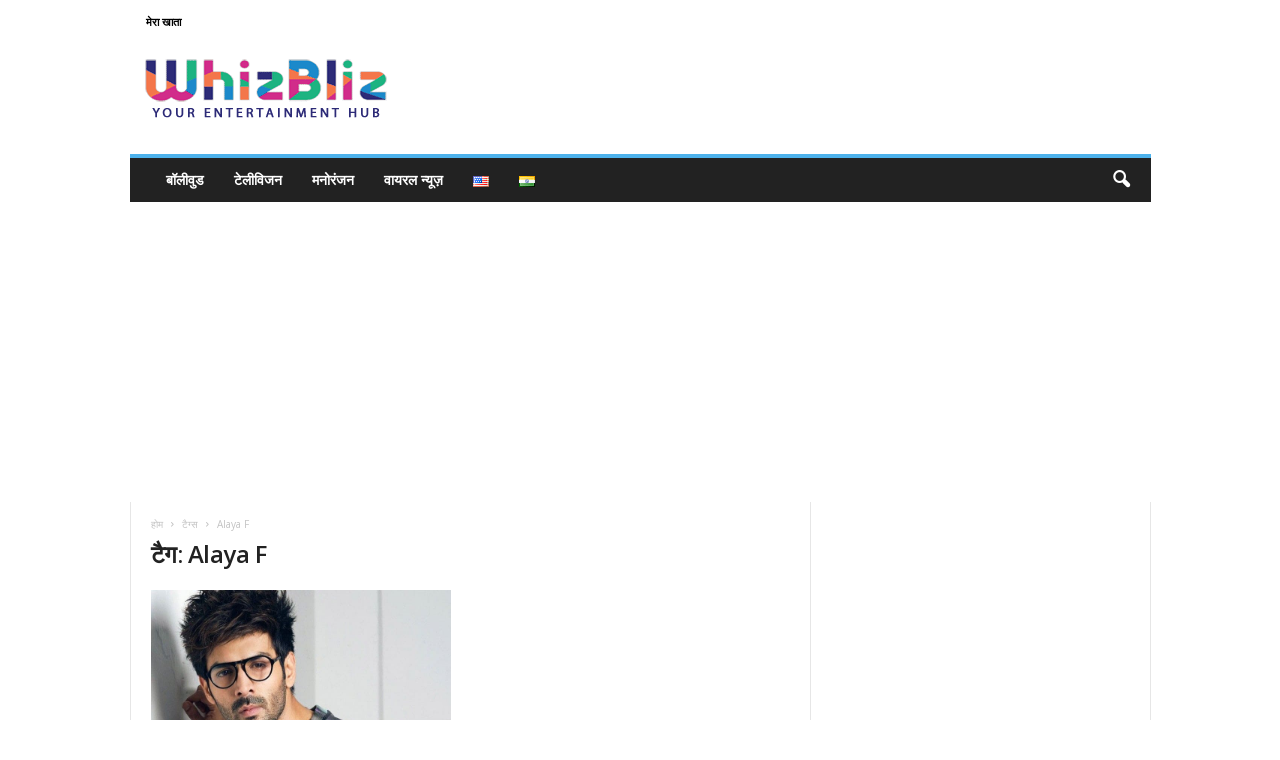

--- FILE ---
content_type: text/html; charset=utf-8
request_url: https://www.google.com/recaptcha/api2/aframe
body_size: 266
content:
<!DOCTYPE HTML><html><head><meta http-equiv="content-type" content="text/html; charset=UTF-8"></head><body><script nonce="-98hI0Lg5dKlz8SDFcu-Og">/** Anti-fraud and anti-abuse applications only. See google.com/recaptcha */ try{var clients={'sodar':'https://pagead2.googlesyndication.com/pagead/sodar?'};window.addEventListener("message",function(a){try{if(a.source===window.parent){var b=JSON.parse(a.data);var c=clients[b['id']];if(c){var d=document.createElement('img');d.src=c+b['params']+'&rc='+(localStorage.getItem("rc::a")?sessionStorage.getItem("rc::b"):"");window.document.body.appendChild(d);sessionStorage.setItem("rc::e",parseInt(sessionStorage.getItem("rc::e")||0)+1);localStorage.setItem("rc::h",'1768526996809');}}}catch(b){}});window.parent.postMessage("_grecaptcha_ready", "*");}catch(b){}</script></body></html>